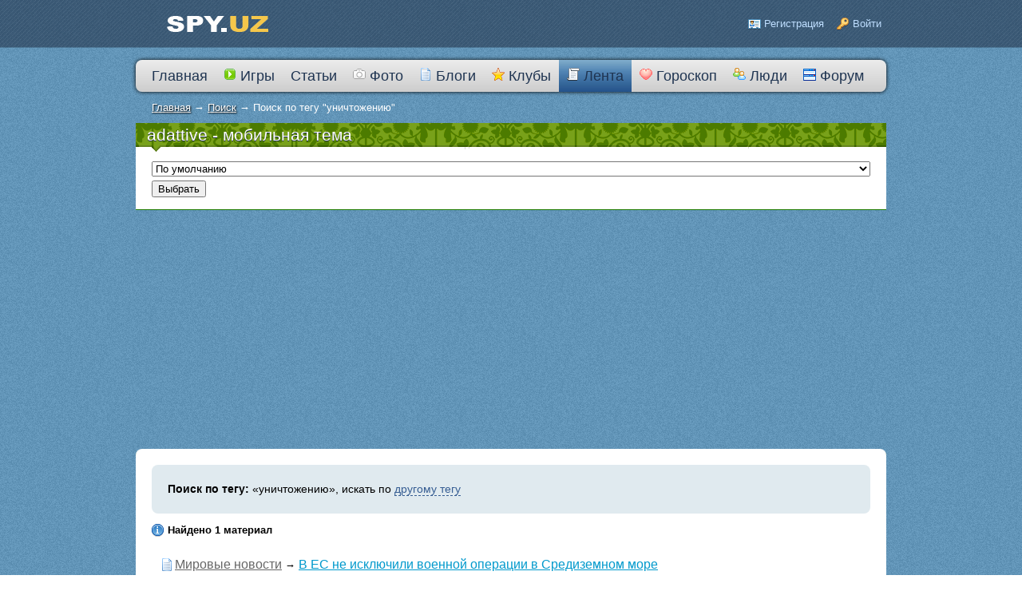

--- FILE ---
content_type: text/html; charset=utf-8
request_url: https://spy.uz/search/tag/%D1%83%D0%BD%D0%B8%D1%87%D1%82%D0%BE%D0%B6%D0%B5%D0%BD%D0%B8%D1%8E
body_size: 5833
content:
<!DOCTYPE HTML PUBLIC "-//W3C//DTD HTML 4.01 Transitional//EN" "http://www.w3.org/TR/html4/loose.dtd">
<html xmlns="http://www.w3.org/1999/xhtml">

<head>
    <meta http-equiv="Content-Type" content="text/html; charset=utf-8"/>
    <meta name="viewport" content="width=device-width">
    <meta name="author" content="Oleg Lukyanov & Kurbanova Lola Vatanovna & Alexandr Grey">
	<meta property="og:image" content="https://spy.uz/images/spyuz.png"/>
    <title>Поиск по тегу &quot;уничтожению&quot; — SPY.UZ inc</title>
<meta name="keywords" content="ESET, NOD32, Социальная сеть, Tas-ix, SPY.UZ, Бесплатный сайт, Тас-икс, Позитив, Девушки из Узбекистана, Александр, Парни, Добро Пожаловать, Social, Positive, Yard, махалля, форум, фотографии, личные фото, вопросы и ответы, объявления, клубы, Сообщество в Узбекистане, лента, Интересные блоги, статьи, люди, знакомства, чат, мой профиль, карма, рейтинг, Погода в Ташкенте, гороскоп, Спай, ызнюгя" />
<meta name="description" content="Добро пожаловать в позитивную социальную сеть в Мире! Азия, Узбекистан, Ташкент, SPY.UZ" />
<meta name="generator" content="Лучшая система управления сайтом InstantCMS - www.instantcms.ru"/>
<script type="360cacb61758b9e1de551ea1-text/javascript" src="/includes/jquery/jquery.js"></script>
<script type="360cacb61758b9e1de551ea1-text/javascript" src="/core/js/common.js"></script>
<script type="360cacb61758b9e1de551ea1-text/javascript" src="/includes/jquery/autocomplete/jquery.autocomplete.min.js"></script>
<link href="/includes/jquery/autocomplete/jquery.autocomplete.css" rel="stylesheet" type="text/css" />
<link href="/templates/_default_/css/reset.css" rel="stylesheet" type="text/css" />
<link href="/templates/_default_/css/text.css" rel="stylesheet" type="text/css" />
<link href="/templates/_default_/css/960.css" rel="stylesheet" type="text/css" />
<link href="/templates/_default_/css/styles.css?v1481952139" rel="stylesheet" type="text/css" />
<script type="360cacb61758b9e1de551ea1-text/javascript" src="/includes/jquery/colorbox/jquery.colorbox.js"></script>
<link href="/includes/jquery/colorbox/colorbox.css" rel="stylesheet" type="text/css" />
<script type="360cacb61758b9e1de551ea1-text/javascript" src="/includes/jquery/colorbox/init_colorbox.js"></script>
<script type="360cacb61758b9e1de551ea1-text/javascript" src="/plugins/p_copy_link/copy_link.js"></script>
<script type="360cacb61758b9e1de551ea1-text/javascript" src="/plugins/p_timer/mytimer.js"></script>
<script type="360cacb61758b9e1de551ea1-text/javascript" src="/plugins/p_timer/jquery.timers.js"></script>
<script type="360cacb61758b9e1de551ea1-text/javascript">var LANG_CBOX_IMAGE = 'Фото'; var LANG_CBOX_FROM = 'из'; var LANG_CBOX_PREVIOUS = 'Предыдущее'; var LANG_CBOX_NEXT = 'Следующее'; var LANG_CBOX_CLOSE = 'Закрыть'; var LANG_CBOX_XHR_ERROR = 'Не удалось загрузить контент.'; var LANG_CBOX_IMG_ERROR = 'Не удалось загрузить фото.'; var LANG_CBOX_SLIDESHOWSTOP = 'Остановить слайдшоу'; var LANG_CBOX_SLIDESHOWSTART = 'Запустить слайдшоу'; var LANG_SEND = 'Отправить'; var LANG_CONTINUE = 'Продолжить'; var LANG_CLOSE = 'Закрыть'; var LANG_SAVE = 'Сохранить'; var LANG_CANCEL = 'Отмена'; var LANG_ATTENTION = 'Внимание'; var LANG_CONFIRM = 'Подтверждение действия'; var LANG_LOADING = 'Загрузка'; var LANG_ERROR = 'Ошибка'; var LANG_ADD = 'Добавить'; var LANG_SELECT_CITY = 'Выберите город'; var LANG_SELECT = 'Выбрать'; </script>
	<link rel="icon" href="/fav.ico" type="image/x-icon">
    <link rel="shortcut icon" href="/favicon.ico" type="image/x-icon">
        <script data-ad-client="ca-pub-5710349809055416" async src="https://pagead2.googlesyndication.com/pagead/js/adsbygoogle.js" type="360cacb61758b9e1de551ea1-text/javascript"></script>
</head>

<body>
    <div id="wrapper">

        <div id="header">
            <div class="container_12">
                <div class="grid_2">
                    <div id="sitename"><a href="/"></a></div>
                </div>
                <div class="grid_10">
                                        <div class="module">
        <div class="modulebody"><div class="mod_user_menu">
    <span class="register"><a href="/registration">Регистрация</a></span>
    <span class="login"><a href="/login">Войти</a></span>
</div></div>

</div>                </div>
            </div>
        </div>

        <div id="page">

                        <div class="container_12" id="topmenu">
                <div class="grid_12">
                    <div class="module">
        <div class="modulebody"><ul id="mainmenu" class="menu">

    
        <li >

            <a href="/" ><span>Главная</span></a>

        </li>

    
    
        
        

        
        
            <li >

                <a href="https://t.me/True_Mafia" target="_self"  title="Игры">

                    <span>

                        <img src="/images/menuicons/play.gif" alt="Игры" />
                        Игры

                    </span>

                </a>

        
    
        
        

        
        <ul>
            <li >

                <a href="/true-mafia-server.html" target="_self"  title="True Mafia Server">

                    <span>

                        <img src="/images/menuicons/ok.gif" alt="True Mafia Server" />
                        True Mafia Server

                    </span>

                </a>

        
    
        
        

        
            </li></ul></li>

        
        
            <li >

                <a href="/articles" target="_self"  title="Статьи">

                    <span>

                        
                        Статьи

                    </span>

                </a>

        
    
        
        

        
        <ul>
            <li >

                <a href="/and-you-weak.html" target="_self"  title="Статистика">

                    <span>

                        <img src="/images/menuicons/attention.gif" alt="Статистика" />
                        Статистика

                    </span>

                </a>

        
    
        
        

        
        <ul>
            <li >

                <a href="/about.html" target="_self"  title="О сайте">

                    <span>

                        <img src="/images/menuicons/42.gif" alt="О сайте" />
                        О сайте

                    </span>

                </a>

        
    
        
        

        
            </li></ul></li>

        
        
            <li >

                <a href="/radio.html" target="_self"  title="Радио">

                    <span>

                        <img src="/images/menuicons/objects053.gif" alt="Радио" />
                        Радио

                    </span>

                </a>

        
    
        </li>
        

        
        
            <li >

                <a href="/telegram.html" target="_self"  title="Telegram">

                    <span>

                        <img src="/images/menuicons/smile.gif" alt="Telegram" />
                        Telegram

                    </span>

                </a>

        
    
        </li>
        

        
        
            <li >

                <a href="/kaspersky-v-tas-ix.html" target="_self"  title="Касперский Tas-ix">

                    <span>

                        <img src="/images/menuicons/silkset_accept.gif" alt="Касперский Tas-ix" />
                        Касперский Tas-ix

                    </span>

                </a>

        
    
        
        

        
            </li></ul></li>

        
        
            <li >

                <a href="/photos" target="_self"  title="Фото">

                    <span>

                        <img src="/images/menuicons/photo.gif" alt="Фото" />
                        Фото

                    </span>

                </a>

        
    
        
        

        
        <ul>
            <li >

                <a href="/photos/latest.html" target="_self"  title="Новые фото">

                    <span>

                        <img src="/images/menuicons/star.gif" alt="Новые фото" />
                        Новые фото

                    </span>

                </a>

        
    
        </li>
        

        
        
            <li >

                <a href="/photos/top.html" target="_self"  title="Лучшие фото">

                    <span>

                        <img src="/images/menuicons/voteyes.gif" alt="Лучшие фото" />
                        Лучшие фото

                    </span>

                </a>

        
    
        </li>
        

        
        
            <li >

                <a href="/random-photo.html" target="_self"  title="Случайные фото">

                    <span>

                        <img src="/images/menuicons/20.gif" alt="Случайные фото" />
                        Случайные фото

                    </span>

                </a>

        
    
        
        

        
            </li></ul></li>

        
        
            <li >

                <a href="/blogs" target="_self"  title="Блоги">

                    <span>

                        <img src="/images/menuicons/22.gif" alt="Блоги" />
                        Блоги

                    </span>

                </a>

        
    
        
        

        
        <ul>
            <li >

                <a href="/blogs/12-vazhnyh-kachestv-dlja-dolgosrochnyh-o" target="_self"  title="Всяко-разно">

                    <span>

                        <img src="/images/menuicons/1215013951.gif" alt="Всяко-разно" />
                        Всяко-разно

                    </span>

                </a>

        
    
        </li>
        

        
        
            <li >

                <a href="/blogs/hiromantija" target="_self"  title="Хиромантия">

                    <span>

                        <img src="/images/menuicons/note.gif" alt="Хиромантия" />
                        Хиромантия

                    </span>

                </a>

        
    
        
        

        
            </li></ul></li>

        
        
            <li >

                <a href="/clubs" target="_self"  title="Клубы">

                    <span>

                        <img src="/images/menuicons/star.gif" alt="Клубы" />
                        Клубы

                    </span>

                </a>

        
    
        
        

        
        <ul>
            <li >

                <a href="/clubs/63" target="_self"  title="Видео">

                    <span>

                        <img src="/images/menuicons/icon_video.gif" alt="Видео" />
                        Видео

                    </span>

                </a>

        
    
        </li>
        

        
        
            <li >

                <a href="/clubs/60" target="_self"  title="Фотография">

                    <span>

                        <img src="/images/menuicons/objects016.gif" alt="Фотография" />
                        Фотография

                    </span>

                </a>

        
    
        </li>
        

        
        
            <li >

                <a href="/clubs/58_blog" target="_self"  title="Интересное">

                    <span>

                        <img src="/images/menuicons/voteyes.gif" alt="Интересное" />
                        Интересное

                    </span>

                </a>

        
    
        </li>
        

        
        
            <li >

                <a href="/clubs/16" target="_self"  title="Тексты Песен">

                    <span>

                        <img src="/images/menuicons/atb_toplist.gif" alt="Тексты Песен" />
                        Тексты Песен

                    </span>

                </a>

        
    
        
        

        
            </li></ul></li>

        
        
            <li class="selected">

                <a href="/actions" target="_self"  title="Лента">

                    <span>

                        <img src="/images/menuicons/objects035.gif" alt="Лента" />
                        Лента

                    </span>

                </a>

        
    
        
        

        
        <ul>
            <li >

                <a href="/faq/38" target="_self"  title="ЧАВО?">

                    <span>

                        <img src="/images/menuicons/blog.gif" alt="ЧАВО?" />
                        ЧАВО?

                    </span>

                </a>

        
    
        </li>
        

        
        
            <li class="selected">

                <a href="/faq" target="_self"  title="Q&amp;A">

                    <span>

                        <img src="/images/menuicons/micon_faq.gif" alt="Q&amp;A" />
                        Q&A

                    </span>

                </a>

        
    
        
        

        
        <ul>
            <li class="selected">

                <a href="/search" target="_self" class="selected" title="Поиск">

                    <span>

                        <img src="/images/menuicons/objects084.gif" alt="Поиск" />
                        Поиск

                    </span>

                </a>

        
    
        
        

        
            </li></ul></li>

        
        
            <li >

                <a href="/speedtest.html" target="_self"  title="Speed Test">

                    <span>

                        <img src="/images/menuicons/all.gif" alt="Speed Test" />
                        Speed Test

                    </span>

                </a>

        
    
        
        

        
        <ul>
            <li >

                <a href="/ip" target="_self"  title="Ваш IP">

                    <span>

                        <img src="/images/menuicons/objects044.gif" alt="Ваш IP" />
                        Ваш IP

                    </span>

                </a>

        
    
        
        

        
            </li></ul></li>

        
            </li></ul></li>

        
        
            <li >

                <a href="/horoscope.html" target="_self"  title="Гороскоп">

                    <span>

                        <img src="/images/menuicons/heart.gif" alt="Гороскоп" />
                        Гороскоп

                    </span>

                </a>

        
    
        
        

        
        <ul>
            <li >

                <a href="/board" target="_self"  title="Объявления">

                    <span>

                        <img src="/images/menuicons/objects067.gif" alt="Объявления" />
                        Объявления

                    </span>

                </a>

        
    
        </li>
        

        
        
            <li >

                <a href="/comments" target="_self"  title="Комментарии">

                    <span>

                        <img src="/images/menuicons/29.gif" alt="Комментарии" />
                        Комментарии

                    </span>

                </a>

        
    
        </li>
        

        
        
            <li >

                <a href="/welcome.html" target="_self"  title="WELCOME!">

                    <span>

                        <img src="/images/menuicons/36.gif" alt="WELCOME!" />
                        WELCOME!

                    </span>

                </a>

        
    
        </li>
        

        
        
            <li >

                <a href="/homepage.html" target="_self"  title="HOME PAGE SPY">

                    <span>

                        <img src="/images/menuicons/45.gif" alt="HOME PAGE SPY" />
                        HOME PAGE SPY

                    </span>

                </a>

        
    
        
        

        
            </li></ul></li>

        
        
            <li >

                <a href="/users" target="_self"  title="Люди">

                    <span>

                        <img src="/images/menuicons/group.gif" alt="Люди" />
                        Люди

                    </span>

                </a>

        
    
        
        

        
        <ul>
            <li >

                <a href="/users/awardslist.html" target="_self"  title="Награды">

                    <span>

                        <img src="/images/menuicons/objects075.gif" alt="Награды" />
                        Награды

                    </span>

                </a>

        
    
        </li>
        

        
        
            <li >

                <a href="/users/positive.html" target="_self"  title="Позитивные">

                    <span>

                        <img src="/images/menuicons/36.gif" alt="Позитивные" />
                        Позитивные

                    </span>

                </a>

        
    
        </li>
        

        
        
            <li >

                <a href="/users/rating.html" target="_self"  title="Популярные">

                    <span>

                        <img src="/images/menuicons/starcons20.gif" alt="Популярные" />
                        Популярные

                    </span>

                </a>

        
    
        
        

        
            </li></ul></li>

        
        
            <li >

                <a href="/forum" target="_self"  title="Форум">

                    <span>

                        <img src="/images/menuicons/objects076.gif" alt="Форум" />
                        Форум

                    </span>

                </a>

        
    
        
        

        
        <ul>
            <li >

                <a href="http://istv.uz" target="_blank"  title="ISTV.UZ">

                    <span>

                        <img src="/images/menuicons/45.gif" alt="ISTV.UZ" />
                        ISTV.UZ

                    </span>

                </a>

        
    
        </li>
        

        
        
            <li >

                <a href="https://www.google.com/search?sclient=psy-ab&newwindow=1&btnG=%D0%9F%D0%BE%D0%B8%D1%81%D0%BA&q=site%3Aspy.uz+%D1%85%D0%B8%D1%80%D0%BE%D0%BC%D0%B0%D0%BD%D1%82%D0%B8%D1%8F" target="_self"  title="Google.com">

                    <span>

                        <img src="/images/menuicons/google.gif" alt="Google.com" />
                        Google.com

                    </span>

                </a>

        
    
        </li>
        

        
        
            <li >

                <a href="/clips.html" target="_blank"  title="Лучшие клипы!">

                    <span>

                        <img src="/images/menuicons/objects017.gif" alt="Лучшие клипы!" />
                        Лучшие клипы!

                    </span>

                </a>

        
    
    
        </li>

    
        </li>

    
</ul></div>

</div>                </div>
            </div>
            
            
            <div id="pathway" class="container_12">
                <div class="grid_12"><div class="pathway"><a href="/" class="pathwaylink">Главная</a> &rarr; <a href="/search" class="pathwaylink">Поиск</a> &rarr; <span class="pathwaylink">Поиск по тегу "уничтожению"</span></div></div>
            </div>

            <div class="clear"></div>

            <div id="mainbody" class="container_12">
                <div id="main" class="grid_12">
                    <div class="module">
            <div class="moduletitle">
            adattive  -  мобильная тема
                    </div>
        <div class="modulebody"><form name="templform" action="/modules/mod_template/set.php" method="post">
    <select name="template" id="template" style="width:100%">
        <option value="0">По умолчанию</option>
                    <option value="adattive" >adattive</option>
                    <option value="_default_" >_default_</option>
            </select><br/>
    <input style="margin-top:5px" type="submit" value="Выбрать"/>
</form></div>

</div>
                                        
                                            <div class="component">
                             <div class="photo_details">
<div id="found_search"><strong>Поиск по тегу:</strong> &laquo;уничтожению&raquo;, искать по <a href="javascript:" onclick="if (!window.__cfRLUnblockHandlers) return false; searchOtherTag()" class="ajaxlink" data-cf-modified-360cacb61758b9e1de551ea1-="">другому тегу</a></div>
<div id="other_tag" style="display:none">
    <form id="sform"action="/search" method="post" enctype="multipart/form-data">
        <strong>Поиск по тегу: </strong>
        <input type="hidden" name="mode" value="tag" />
        <input type="text" name="query" id="query" size="40" value="" class="text-input" />
		<script type="360cacb61758b9e1de551ea1-text/javascript">
            $("#query").autocomplete({
                    url: "/core/ajax/tagsearch.php",
                    useDelimiter: true,
                    queryParamName: "q",
                    lineSeparator: "\n",
                    cellSeparator: "|",
                    minChars: 2,
                    maxItemsToShow: 10,
                    delay: 400
                }
            );
        </script>
        <input type="submit" value="Найти"/> <input type="button" value="Отмена" onclick="if (!window.__cfRLUnblockHandlers) return false; $('#other_tag').hide();$('#found_search').fadeIn('slow');" data-cf-modified-360cacb61758b9e1de551ea1-="" />
    </form>
</div>
</div>

<p class="usr_photos_notice"><strong>Найдено 1 материал</strong></p>
    <table width="100%" cellpadding="5" cellspacing="0" border="0">
	        <tr>
  <td class="search_row1">
                    <div class="tagsearch_item">
                    <table><tr>
                        <td><img src="/components/search/tagicons/content.gif"/></td>
                        <td><a href="/articles/world-news" class="tag_searchcat">Мировые новости</a> &rarr; <a href="/articles/world-news/v-es-ne-isklyuchili-voennoi-operacii-v-s.html" class="tag_searchitem">В ЕС не исключили военной операции в Средиземном море</a></td>
                    </tr></table>
                    </div>
                    <div class="tagsearch_bar"><div class="taglinebar"><span class="label">Теги: </span><span class="tags"><a href="/search/tag/%D1%83%D0%BD%D0%B8%D1%87%D1%82%D0%BE%D0%B6%D0%B5%D0%BD%D0%B8%D1%8E" style="font-weight:bold;text-decoration:underline">уничтожению</a>, <a href="/search/tag/%D1%81%D1%82%D1%80%D0%B0%D0%BD">стран</a>, <a href="/search/tag/%D1%81%D1%80%D0%B5%D0%B4%D0%B8%D0%B7%D0%B5%D0%BC%D0%BD%D0%BE%D0%BC">средиземном</a>, <a href="/search/tag/%D0%BF%D1%80%D0%BE%D0%B1%D0%BB%D0%B5%D0%BC%D1%8B">проблемы</a>, <a href="/search/tag/%D0%BD%D0%B5%D0%BC%D0%B5%D0%B4%D0%BB%D0%B5%D0%BD%D0%BD%D1%8B%D1%85">немедленных</a>, <a href="/search/tag/%D0%B5%D0%B2%D1%80%D0%BE%D1%81%D0%BE%D1%8E%D0%B7%D0%B0">евросоюза</a>, <a href="/search/tag/%D0%B4%D0%B5%D0%BB%D0%B0%D0%BC">делам</a>, <a href="/search/tag/%D0%B1%D0%BE%D0%BB%D0%B5%D0%B5">более</a>, <a href="/search/tag/%D0%B1%D0%B5%D0%B7%D0%BE%D0%BF%D0%B0%D1%81%D0%BD%D0%BE%D1%81%D1%82%D0%B8">безопасности</a></span></div></div>
          </td>
        </tr>
	    </table>
	
	

<script type="360cacb61758b9e1de551ea1-text/javascript">
function searchOtherTag(){
$('#found_search').hide();$('#other_tag').fadeIn('slow');$('.text-input').focus();
}
</script>
                        </div>
                                                        </div>
                            </div>

        </div>

    </div>

    <div id="footer">
        <div class="container_12">
            <div class="grid_8">
                <div id="copyright">SPY.UZ inc &copy; 2011—2026 Social Positive Yard - Official site</div>
            </div>

          <!--   <div class="grid_4 foot_right">
			    <a href="http://spy.uz/go/url=http://tas-ix.uz/" target="_blank" title="Сайт полностью бесплатный и находится в сети Тас-икс!"><img src="/templates/_default_/images/tasix3.gif" style="width:80px; height:15px; border:0;" alt="Сайт полностью бесплатный и находится в сети Тас-икс!"></a>
            -->    
            </div>
        </div>
    </div>

<div style="text-align: center; padding: 10px;">

<a href="https://spy.uz/button.html" target="_blank" title="Поделись Кнопкой!"><img src="/images/spy.uz2.png" style="width:88px; height:31px; border:0;" alt="Кнопка сайта SPY.UZ"></a>

</div>
<script type="360cacb61758b9e1de551ea1-text/javascript">
  (function(i,s,o,g,r,a,m){i['GoogleAnalyticsObject']=r;i[r]=i[r]||function(){
  (i[r].q=i[r].q||[]).push(arguments)},i[r].l=1*new Date();a=s.createElement(o),
  m=s.getElementsByTagName(o)[0];a.async=1;a.src=g;m.parentNode.insertBefore(a,m)
  })(window,document,'script','//www.google-analytics.com/analytics.js','ga');

  ga('create', 'UA-71217465-1', 'auto');
  ga('send', 'pageview');

</script>
    <script type="360cacb61758b9e1de551ea1-text/javascript">
        $(document).ready(function(){
            $('#topmenu .menu li').hover(
                function() {
                    $(this).find('ul:first').show();
                    $(this).find('a:first').addClass("hover");
                },
                function() {
                    $(this).find('ul:first').hide();
                    $(this).find('a:first').removeClass("hover");
                }
            );
        });
    </script>
    <script type="360cacb61758b9e1de551ea1-text/javascript">
$('img').error(function(){
$(this).attr('src', '/images/nefoto.jpg');
});
</script>
<script src="/cdn-cgi/scripts/7d0fa10a/cloudflare-static/rocket-loader.min.js" data-cf-settings="360cacb61758b9e1de551ea1-|49" defer></script><script defer src="https://static.cloudflareinsights.com/beacon.min.js/vcd15cbe7772f49c399c6a5babf22c1241717689176015" integrity="sha512-ZpsOmlRQV6y907TI0dKBHq9Md29nnaEIPlkf84rnaERnq6zvWvPUqr2ft8M1aS28oN72PdrCzSjY4U6VaAw1EQ==" data-cf-beacon='{"version":"2024.11.0","token":"5b1ad1f08e6a45f2ba2363029517f05d","r":1,"server_timing":{"name":{"cfCacheStatus":true,"cfEdge":true,"cfExtPri":true,"cfL4":true,"cfOrigin":true,"cfSpeedBrain":true},"location_startswith":null}}' crossorigin="anonymous"></script>
</body>
</html>

--- FILE ---
content_type: text/html; charset=utf-8
request_url: https://www.google.com/recaptcha/api2/aframe
body_size: 264
content:
<!DOCTYPE HTML><html><head><meta http-equiv="content-type" content="text/html; charset=UTF-8"></head><body><script nonce="SZrNXJihiJOoo8Hb1c9IAg">/** Anti-fraud and anti-abuse applications only. See google.com/recaptcha */ try{var clients={'sodar':'https://pagead2.googlesyndication.com/pagead/sodar?'};window.addEventListener("message",function(a){try{if(a.source===window.parent){var b=JSON.parse(a.data);var c=clients[b['id']];if(c){var d=document.createElement('img');d.src=c+b['params']+'&rc='+(localStorage.getItem("rc::a")?sessionStorage.getItem("rc::b"):"");window.document.body.appendChild(d);sessionStorage.setItem("rc::e",parseInt(sessionStorage.getItem("rc::e")||0)+1);localStorage.setItem("rc::h",'1768859916819');}}}catch(b){}});window.parent.postMessage("_grecaptcha_ready", "*");}catch(b){}</script></body></html>

--- FILE ---
content_type: text/css
request_url: https://spy.uz/includes/jquery/autocomplete/jquery.autocomplete.css
body_size: 13
content:
/**
 * @fileOverview CSS for jquery-autocomplete, the jQuery Autocompleter
 * @author <a href="mailto:dylan@dyve.net">Dylan Verheul</a>
 * @license MIT | GPL | Apache 2.0, see LICENSE.txt
 * @see https://github.com/dyve/jquery-autocomplete
 */
.acResults {
	padding: 0px;
	border: 1px solid WindowFrame;
	background-color: Window;
	overflow: hidden;
}

.acResults ul {
	margin: 0px;
	padding: 0px;
	list-style-position: outside;
	list-style: none;	
}

.acResults ul li {
	margin: 0px;
	padding: 2px 5px;
	cursor: pointer;
	display: block;
	font: menu;
	font-size: 12px;
	overflow: hidden;
}

.acLoading {
	background : url('indicator.gif') right center no-repeat;
}

.acSelect {
	background-color: Highlight;
	color: HighlightText;
}


--- FILE ---
content_type: application/javascript
request_url: https://spy.uz/plugins/p_copy_link/copy_link.js
body_size: -58
content:
// JavaScript Document
 function addLink() {
var body_element = document.getElementsByTagName('body')[0];
var selection;
selection = window.getSelection();
var pagelink = "</br>Источник: <a href='"+document.location.href+"'>"+document.location.href+"</a>";
var copytext = selection + pagelink;
var newdiv = document.createElement('div');
newdiv.style.position='absolute';
newdiv.style.left='-99999px';
body_element.appendChild(newdiv);
newdiv.innerHTML = copytext;
selection.selectAllChildren(newdiv);
window.setTimeout(function() {
body_element.removeChild(newdiv);
},0);
}
document.oncopy = addLink;

--- FILE ---
content_type: application/javascript
request_url: https://spy.uz/plugins/p_timer/mytimer.js
body_size: -259
content:
$(document).ready(function(){ 
  $("div:first").everyTime('55s', function(i) {
      $.get("/plugins/p_timer/update.php");
    });
});
    
    
